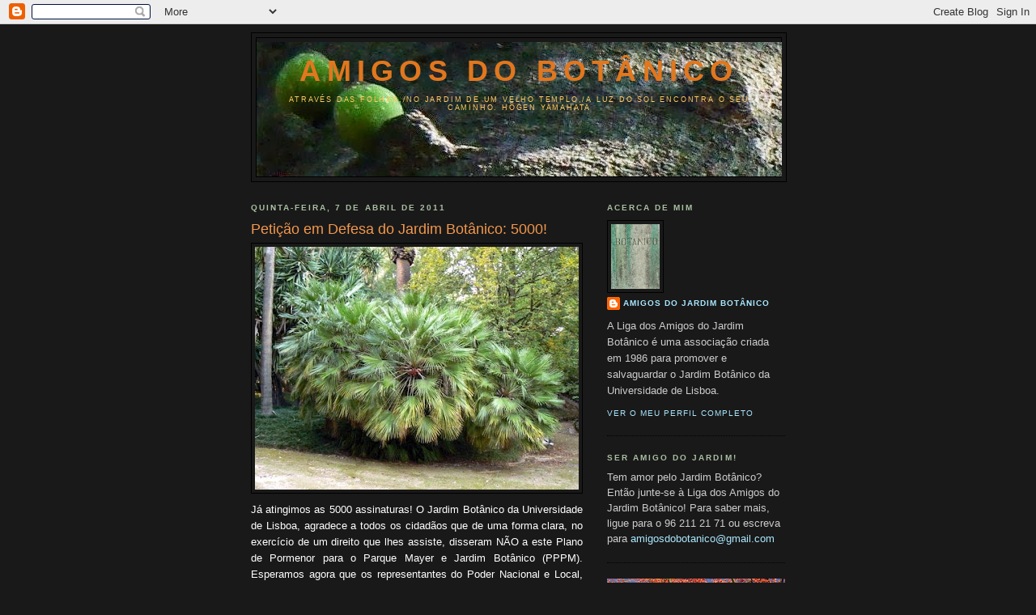

--- FILE ---
content_type: text/html; charset=UTF-8
request_url: http://amigosdobotanico.blogspot.com/2011/04/peticao-em-defesa-do-jardim-botanico.html
body_size: 12870
content:
<!DOCTYPE html>
<html dir='ltr'>
<head>
<link href='https://www.blogger.com/static/v1/widgets/2944754296-widget_css_bundle.css' rel='stylesheet' type='text/css'/>
<meta content='text/html; charset=UTF-8' http-equiv='Content-Type'/>
<meta content='blogger' name='generator'/>
<link href='http://amigosdobotanico.blogspot.com/favicon.ico' rel='icon' type='image/x-icon'/>
<link href='http://amigosdobotanico.blogspot.com/2011/04/peticao-em-defesa-do-jardim-botanico.html' rel='canonical'/>
<link rel="alternate" type="application/atom+xml" title="Amigos do Botânico - Atom" href="http://amigosdobotanico.blogspot.com/feeds/posts/default" />
<link rel="alternate" type="application/rss+xml" title="Amigos do Botânico - RSS" href="http://amigosdobotanico.blogspot.com/feeds/posts/default?alt=rss" />
<link rel="service.post" type="application/atom+xml" title="Amigos do Botânico - Atom" href="https://www.blogger.com/feeds/5662082021521451123/posts/default" />

<link rel="alternate" type="application/atom+xml" title="Amigos do Botânico - Atom" href="http://amigosdobotanico.blogspot.com/feeds/970169373749990801/comments/default" />
<!--Can't find substitution for tag [blog.ieCssRetrofitLinks]-->
<link href='https://blogger.googleusercontent.com/img/b/R29vZ2xl/AVvXsEgvIoMG_t7tPuibUvQfjwRtWYRgEIC0eQNp_TO5TI_Y7XTlOw559HVrvhojymxf4lvwdBkc_HUV8AQ6cv0IM9kq1V6CvmM_uVWVHGIhdonGqMZl4VsWS9ADnc9t2kqRZ4qiZW7zUrI5jLQF/s400/Palmeira-das-Vassouras-out2010.JPG' rel='image_src'/>
<meta content='http://amigosdobotanico.blogspot.com/2011/04/peticao-em-defesa-do-jardim-botanico.html' property='og:url'/>
<meta content='Petição em Defesa do Jardim Botânico: 5000!' property='og:title'/>
<meta content='Já atingimos as 5000 assinaturas! O Jardim Botânico da Universidade de Lisboa, agradece a todos os cidadãos que de uma forma clara, no exerc...' property='og:description'/>
<meta content='https://blogger.googleusercontent.com/img/b/R29vZ2xl/AVvXsEgvIoMG_t7tPuibUvQfjwRtWYRgEIC0eQNp_TO5TI_Y7XTlOw559HVrvhojymxf4lvwdBkc_HUV8AQ6cv0IM9kq1V6CvmM_uVWVHGIhdonGqMZl4VsWS9ADnc9t2kqRZ4qiZW7zUrI5jLQF/w1200-h630-p-k-no-nu/Palmeira-das-Vassouras-out2010.JPG' property='og:image'/>
<title>Amigos do Botânico: Petição em Defesa do Jardim Botânico: 5000!</title>
<style id='page-skin-1' type='text/css'><!--
/*
-----------------------------------------------
Blogger Template Style
Name:     Minima Black
Date:     26 Feb 2004
Updated by: Blogger Team
----------------------------------------------- */
/* Use this with templates/template-twocol.html */
body {
background:#191919;
margin:0;
color:#ffffff;
font: x-small "Trebuchet MS", Trebuchet, Verdana, Sans-serif;
font-size/* */:/**/small;
font-size: /**/small;
text-align: center;
}
a:link {
color:#aae8ff;
text-decoration:none;
}
a:visited {
color:#aae8ff;
text-decoration:none;
}
a:hover {
color:#f2984c;
text-decoration:underline;
}
a img {
border-width:0;
}
/* Header
-----------------------------------------------
*/
#header-wrapper {
width:660px;
margin:0 auto 10px;
border:1px solid #000000;
}
#header-inner {
background-position: center;
margin-left: auto;
margin-right: auto;
}
#header {
margin: 5px;
border: 1px solid #000000;
text-align: center;
color:#e1771e;
}
#header h1 {
margin:5px 5px 0;
padding:15px 20px .25em;
line-height:1.2em;
text-transform:uppercase;
letter-spacing:.2em;
font: normal bold 278% Trebuchet, Trebuchet MS, Arial, sans-serif;
}
#header a {
color:#e1771e;
text-decoration:none;
}
#header a:hover {
color:#e1771e;
}
#header .description {
margin:0 5px 5px;
padding:0 20px 15px;
max-width:700px;
text-transform:uppercase;
letter-spacing:.2em;
line-height: 1.4em;
font: normal normal 69% 'Trebuchet MS', Trebuchet, Verdana, Sans-serif;
color: #ffcc66;
}
#header img {
margin-left: auto;
margin-right: auto;
}
/* Outer-Wrapper
----------------------------------------------- */
#outer-wrapper {
width: 660px;
margin:0 auto;
padding:10px;
text-align:left;
font: normal normal 100% 'Trebuchet MS',Trebuchet,Verdana,Sans-serif;
}
#main-wrapper {
width: 410px;
float: left;
word-wrap: break-word; /* fix for long text breaking sidebar float in IE */
overflow: hidden;     /* fix for long non-text content breaking IE sidebar float */
}
#sidebar-wrapper {
width: 220px;
float: right;
word-wrap: break-word; /* fix for long text breaking sidebar float in IE */
overflow: hidden;     /* fix for long non-text content breaking IE sidebar float */
}
/* Headings
----------------------------------------------- */
h2 {
margin:1.5em 0 .75em;
font:normal bold 78% 'Trebuchet MS',Trebuchet,Arial,Verdana,Sans-serif;
line-height: 1.4em;
text-transform:uppercase;
letter-spacing:.2em;
color:#aabfa2;
}
/* Posts
-----------------------------------------------
*/
h2.date-header {
margin:1.5em 0 .5em;
}
.post {
margin:.5em 0 1.5em;
border-bottom:1px dotted #000000;
padding-bottom:1.5em;
}
.post h3 {
margin:.25em 0 0;
padding:0 0 4px;
font-size:140%;
font-weight:normal;
line-height:1.4em;
color:#f2984c;
}
.post h3 a, .post h3 a:visited, .post h3 strong {
display:block;
text-decoration:none;
color:#f2984c;
font-weight:bold;
}
.post h3 strong, .post h3 a:hover {
color:#ffffff;
}
.post-body {
margin:0 0 .75em;
line-height:1.6em;
}
.post-body blockquote {
line-height:1.3em;
}
.post-footer {
margin: .75em 0;
color:#aabfa2;
text-transform:uppercase;
letter-spacing:.1em;
font: normal normal 78% 'Trebuchet MS', Trebuchet, Arial, Verdana, Sans-serif;
line-height: 1.4em;
}
.comment-link {
margin-left:.6em;
}
.post img, table.tr-caption-container {
padding:4px;
border:1px solid #000000;
}
.tr-caption-container img {
border: none;
padding: 0;
}
.post blockquote {
margin:1em 20px;
}
.post blockquote p {
margin:.75em 0;
}
/* Comments
----------------------------------------------- */
#comments h4 {
margin:1em 0;
font-weight: bold;
line-height: 1.4em;
text-transform:uppercase;
letter-spacing:.2em;
color: #aabfa2;
}
#comments-block {
margin:1em 0 1.5em;
line-height:1.6em;
}
#comments-block .comment-author {
margin:.5em 0;
}
#comments-block .comment-body {
margin:.25em 0 0;
}
#comments-block .comment-footer {
margin:-.25em 0 2em;
line-height: 1.4em;
text-transform:uppercase;
letter-spacing:.1em;
}
#comments-block .comment-body p {
margin:0 0 .75em;
}
.deleted-comment {
font-style:italic;
color:gray;
}
.feed-links {
clear: both;
line-height: 2.5em;
}
#blog-pager-newer-link {
float: left;
}
#blog-pager-older-link {
float: right;
}
#blog-pager {
text-align: center;
}
/* Sidebar Content
----------------------------------------------- */
.sidebar {
color: #cccccc;
line-height: 1.5em;
}
.sidebar ul {
list-style:none;
margin:0 0 0;
padding:0 0 0;
}
.sidebar li {
margin:0;
padding-top:0;
padding-right:0;
padding-bottom:.25em;
padding-left:15px;
text-indent:-15px;
line-height:1.5em;
}
.sidebar .widget, .main .widget {
border-bottom:1px dotted #000000;
margin:0 0 1.5em;
padding:0 0 1.5em;
}
.main .Blog {
border-bottom-width: 0;
}
/* Profile
----------------------------------------------- */
.profile-img {
float: left;
margin-top: 0;
margin-right: 5px;
margin-bottom: 5px;
margin-left: 0;
padding: 4px;
border: 1px solid #000000;
}
.profile-data {
margin:0;
text-transform:uppercase;
letter-spacing:.1em;
font: normal normal 78% 'Trebuchet MS', Trebuchet, Arial, Verdana, Sans-serif;
color: #aabfa2;
font-weight: bold;
line-height: 1.6em;
}
.profile-datablock {
margin:.5em 0 .5em;
}
.profile-textblock {
margin: 0.5em 0;
line-height: 1.6em;
}
.profile-link {
font: normal normal 78% 'Trebuchet MS', Trebuchet, Arial, Verdana, Sans-serif;
text-transform: uppercase;
letter-spacing: .1em;
}
/* Footer
----------------------------------------------- */
#footer {
width:660px;
clear:both;
margin:0 auto;
padding-top:15px;
line-height: 1.6em;
text-transform:uppercase;
letter-spacing:.1em;
text-align: center;
}

--></style>
<link href='https://www.blogger.com/dyn-css/authorization.css?targetBlogID=5662082021521451123&amp;zx=030ca4fa-f6e7-41dd-90e3-dd7678293a4a' media='none' onload='if(media!=&#39;all&#39;)media=&#39;all&#39;' rel='stylesheet'/><noscript><link href='https://www.blogger.com/dyn-css/authorization.css?targetBlogID=5662082021521451123&amp;zx=030ca4fa-f6e7-41dd-90e3-dd7678293a4a' rel='stylesheet'/></noscript>
<meta name='google-adsense-platform-account' content='ca-host-pub-1556223355139109'/>
<meta name='google-adsense-platform-domain' content='blogspot.com'/>

</head>
<body>
<div class='navbar section' id='navbar'><div class='widget Navbar' data-version='1' id='Navbar1'><script type="text/javascript">
    function setAttributeOnload(object, attribute, val) {
      if(window.addEventListener) {
        window.addEventListener('load',
          function(){ object[attribute] = val; }, false);
      } else {
        window.attachEvent('onload', function(){ object[attribute] = val; });
      }
    }
  </script>
<div id="navbar-iframe-container"></div>
<script type="text/javascript" src="https://apis.google.com/js/platform.js"></script>
<script type="text/javascript">
      gapi.load("gapi.iframes:gapi.iframes.style.bubble", function() {
        if (gapi.iframes && gapi.iframes.getContext) {
          gapi.iframes.getContext().openChild({
              url: 'https://www.blogger.com/navbar/5662082021521451123?po\x3d970169373749990801\x26origin\x3dhttp://amigosdobotanico.blogspot.com',
              where: document.getElementById("navbar-iframe-container"),
              id: "navbar-iframe"
          });
        }
      });
    </script><script type="text/javascript">
(function() {
var script = document.createElement('script');
script.type = 'text/javascript';
script.src = '//pagead2.googlesyndication.com/pagead/js/google_top_exp.js';
var head = document.getElementsByTagName('head')[0];
if (head) {
head.appendChild(script);
}})();
</script>
</div></div>
<div id='outer-wrapper'><div id='wrap2'>
<!-- skip links for text browsers -->
<span id='skiplinks' style='display:none;'>
<a href='#main'>skip to main </a> |
      <a href='#sidebar'>skip to sidebar</a>
</span>
<div id='header-wrapper'>
<div class='header section' id='header'><div class='widget Header' data-version='1' id='Header1'>
<div id='header-inner' style='background-image: url("https://blogger.googleusercontent.com/img/b/R29vZ2xl/AVvXsEgEs5Cb6Bhyphenhyphen0vUBlSMZxVsONG8xoqFxQTnbvcOpFlrPwI_Q2iWLnxb_qJkLMa_tmWEcZ_vWVfrZmHndbRcEJyJqbhP-cdKdnOnSwcsdWuHqR6KONDa78GCR_fGokr9u4Re2_U0W_8DSCtUs/s1600/FIGOS-2-final.jpg"); background-position: left; width: 649px; min-height: 166px; _height: 166px; background-repeat: no-repeat; '>
<div class='titlewrapper' style='background: transparent'>
<h1 class='title' style='background: transparent; border-width: 0px'>
<a href='http://amigosdobotanico.blogspot.com/'>
Amigos do Botânico
</a>
</h1>
</div>
<div class='descriptionwrapper'>
<p class='description'><span>Através das folhas,/no jardim de um velho templo,/a luz do sol encontra o seu caminho.

Hôgen Yamahata</span></p>
</div>
</div>
</div></div>
</div>
<div id='content-wrapper'>
<div id='crosscol-wrapper' style='text-align:center'>
<div class='crosscol no-items section' id='crosscol'></div>
</div>
<div id='main-wrapper'>
<div class='main section' id='main'><div class='widget Blog' data-version='1' id='Blog1'>
<div class='blog-posts hfeed'>

          <div class="date-outer">
        
<h2 class='date-header'><span>quinta-feira, 7 de abril de 2011</span></h2>

          <div class="date-posts">
        
<div class='post-outer'>
<div class='post hentry uncustomized-post-template' itemprop='blogPost' itemscope='itemscope' itemtype='http://schema.org/BlogPosting'>
<meta content='https://blogger.googleusercontent.com/img/b/R29vZ2xl/AVvXsEgvIoMG_t7tPuibUvQfjwRtWYRgEIC0eQNp_TO5TI_Y7XTlOw559HVrvhojymxf4lvwdBkc_HUV8AQ6cv0IM9kq1V6CvmM_uVWVHGIhdonGqMZl4VsWS9ADnc9t2kqRZ4qiZW7zUrI5jLQF/s400/Palmeira-das-Vassouras-out2010.JPG' itemprop='image_url'/>
<meta content='5662082021521451123' itemprop='blogId'/>
<meta content='970169373749990801' itemprop='postId'/>
<a name='970169373749990801'></a>
<h3 class='post-title entry-title' itemprop='name'>
Petição em Defesa do Jardim Botânico: 5000!
</h3>
<div class='post-header'>
<div class='post-header-line-1'></div>
</div>
<div class='post-body entry-content' id='post-body-970169373749990801' itemprop='description articleBody'>
<div align="justify"><a href="https://blogger.googleusercontent.com/img/b/R29vZ2xl/AVvXsEgvIoMG_t7tPuibUvQfjwRtWYRgEIC0eQNp_TO5TI_Y7XTlOw559HVrvhojymxf4lvwdBkc_HUV8AQ6cv0IM9kq1V6CvmM_uVWVHGIhdonGqMZl4VsWS9ADnc9t2kqRZ4qiZW7zUrI5jLQF/s1600/Palmeira-das-Vassouras-out2010.JPG"><img alt="" border="0" id="BLOGGER_PHOTO_ID_5592890264075353730" src="https://blogger.googleusercontent.com/img/b/R29vZ2xl/AVvXsEgvIoMG_t7tPuibUvQfjwRtWYRgEIC0eQNp_TO5TI_Y7XTlOw559HVrvhojymxf4lvwdBkc_HUV8AQ6cv0IM9kq1V6CvmM_uVWVHGIhdonGqMZl4VsWS9ADnc9t2kqRZ4qiZW7zUrI5jLQF/s400/Palmeira-das-Vassouras-out2010.JPG" style="DISPLAY: block; MARGIN: 0px auto 10px; WIDTH: 400px; CURSOR: hand; HEIGHT: 300px; TEXT-ALIGN: center" /></a>Já atingimos as 5000 assinaturas! O Jardim Botânico da Universidade de Lisboa, agradece a todos os cidadãos que de uma forma clara, no exercício de um direito que lhes assiste, disseram NÃO a este Plano de Pormenor para o Parque Mayer e Jardim Botânico (PPPM). Esperamos agora que os representantes do Poder Nacional e Local, possam estar à altura deste desafio, para repensar o PPPM, e transformá-lo num Plano de Pormenor de excelência à altura da MISSÂO de um Jardim Botânico. <br /><div align="justify"></div><br /><div align="justify"><a href="http://www.gopetition.com/petition/39771.html">http://www.gopetition.com/petition/39771.html</a></div><br /><div align="justify">PLATAFORMA EM DEFESA DO JARDIM BOTÂNICO DE LISBOA</div><br /><div align="justify">Associação Árvores de Portugal, APAP - Associação Portuguesa dos Arquitectos Paisagistas, Associação Lisboa Verde, Cidadãos pelo Capitólio, Fórum Cidadania Lx, GECoRPA - Grémio das Empresas de Conservação e Restauro do Património Arquitectónico, Grupo dos Amigos da Tapada das Necessidades, Liga dos Amigos do Jardim Botânico, OPRURB-Ofícios do Património e da Reabilitação Urbana, Quercus-Núcleo de Lisboa, Liga para a Protecção da Natureza</div><br /><div align="justify">Foto: <em>Chamaerops humilis</em> (Palmeira das Vassouras) </div></div>
<div style='clear: both;'></div>
</div>
<div class='post-footer'>
<div class='post-footer-line post-footer-line-1'>
<span class='post-author vcard'>
Publicada por
<span class='fn' itemprop='author' itemscope='itemscope' itemtype='http://schema.org/Person'>
<meta content='https://www.blogger.com/profile/06012479825461318447' itemprop='url'/>
<a class='g-profile' href='https://www.blogger.com/profile/06012479825461318447' rel='author' title='author profile'>
<span itemprop='name'>Amigos do Jardim Botânico</span>
</a>
</span>
</span>
<span class='post-timestamp'>
à(s)
<meta content='http://amigosdobotanico.blogspot.com/2011/04/peticao-em-defesa-do-jardim-botanico.html' itemprop='url'/>
<a class='timestamp-link' href='http://amigosdobotanico.blogspot.com/2011/04/peticao-em-defesa-do-jardim-botanico.html' rel='bookmark' title='permanent link'><abbr class='published' itemprop='datePublished' title='2011-04-07T18:05:00+01:00'>18:05</abbr></a>
</span>
<span class='post-comment-link'>
</span>
<span class='post-icons'>
<span class='item-action'>
<a href='https://www.blogger.com/email-post/5662082021521451123/970169373749990801' title='Enviar a mensagem por correio electrónico'>
<img alt='' class='icon-action' height='13' src='https://resources.blogblog.com/img/icon18_email.gif' width='18'/>
</a>
</span>
<span class='item-control blog-admin pid-765503132'>
<a href='https://www.blogger.com/post-edit.g?blogID=5662082021521451123&postID=970169373749990801&from=pencil' title='Editar mensagem'>
<img alt='' class='icon-action' height='18' src='https://resources.blogblog.com/img/icon18_edit_allbkg.gif' width='18'/>
</a>
</span>
</span>
<div class='post-share-buttons goog-inline-block'>
</div>
</div>
<div class='post-footer-line post-footer-line-2'>
<span class='post-labels'>
Etiquetas:
<a href='http://amigosdobotanico.blogspot.com/search/label/Chamaerops%20humilis' rel='tag'>Chamaerops humilis</a>,
<a href='http://amigosdobotanico.blogspot.com/search/label/CML' rel='tag'>CML</a>,
<a href='http://amigosdobotanico.blogspot.com/search/label/Palmeira%20das%20Vassouras' rel='tag'>Palmeira das Vassouras</a>,
<a href='http://amigosdobotanico.blogspot.com/search/label/Palmeiras' rel='tag'>Palmeiras</a>,
<a href='http://amigosdobotanico.blogspot.com/search/label/Peti%C3%A7%C3%A3o' rel='tag'>Petição</a>,
<a href='http://amigosdobotanico.blogspot.com/search/label/Plano%20de%20Pormenor' rel='tag'>Plano de Pormenor</a>,
<a href='http://amigosdobotanico.blogspot.com/search/label/Plataforma%20de%20Defesa%20do%20Jardim%20Bot%C3%A2nico' rel='tag'>Plataforma de Defesa do Jardim Botânico</a>
</span>
</div>
<div class='post-footer-line post-footer-line-3'>
<span class='post-location'>
</span>
</div>
</div>
</div>
<div class='comments' id='comments'>
<a name='comments'></a>
<h4>Sem comentários:</h4>
<div id='Blog1_comments-block-wrapper'>
<dl class='avatar-comment-indent' id='comments-block'>
</dl>
</div>
<p class='comment-footer'>
<a href='https://www.blogger.com/comment/fullpage/post/5662082021521451123/970169373749990801' onclick='javascript:window.open(this.href, "bloggerPopup", "toolbar=0,location=0,statusbar=1,menubar=0,scrollbars=yes,width=640,height=500"); return false;'>Enviar um comentário</a>
</p>
</div>
</div>

        </div></div>
      
</div>
<div class='blog-pager' id='blog-pager'>
<span id='blog-pager-newer-link'>
<a class='blog-pager-newer-link' href='http://amigosdobotanico.blogspot.com/2011/04/pdm-futuro-de-lisboa-esta-em-discussao.html' id='Blog1_blog-pager-newer-link' title='Mensagem mais recente'>Mensagem mais recente</a>
</span>
<span id='blog-pager-older-link'>
<a class='blog-pager-older-link' href='http://amigosdobotanico.blogspot.com/2011/04/anuario-da-conservacao-do-patrimonio.html' id='Blog1_blog-pager-older-link' title='Mensagem antiga'>Mensagem antiga</a>
</span>
<a class='home-link' href='http://amigosdobotanico.blogspot.com/'>Página inicial</a>
</div>
<div class='clear'></div>
<div class='post-feeds'>
<div class='feed-links'>
Subscrever:
<a class='feed-link' href='http://amigosdobotanico.blogspot.com/feeds/970169373749990801/comments/default' target='_blank' type='application/atom+xml'>Enviar feedback (Atom)</a>
</div>
</div>
</div></div>
</div>
<div id='sidebar-wrapper'>
<div class='sidebar section' id='sidebar'><div class='widget Profile' data-version='1' id='Profile2'>
<h2>Acerca de mim</h2>
<div class='widget-content'>
<a href='https://www.blogger.com/profile/06012479825461318447'><img alt='A minha foto' class='profile-img' height='80' src='//blogger.googleusercontent.com/img/b/R29vZ2xl/AVvXsEiXgSZ0Nbe4EI7Zwg6j9stPOrFACY3Y_Pb6i0pl9p7u765_vhDIZC3LoqBteW4w_aMi_mJozWsexRR_UD6EDU2UEprCgItgKiQxneStIh7QgKg1gqr8E8QMK2sf_IRzhvo/s220/P1060449.JPG' width='60'/></a>
<dl class='profile-datablock'>
<dt class='profile-data'>
<a class='profile-name-link g-profile' href='https://www.blogger.com/profile/06012479825461318447' rel='author' style='background-image: url(//www.blogger.com/img/logo-16.png);'>
Amigos do Jardim Botânico
</a>
</dt>
<dd class='profile-textblock'>A Liga dos Amigos do Jardim Botânico é uma associação criada em 1986 para promover e salvaguardar o Jardim Botânico da Universidade de Lisboa.</dd>
</dl>
<a class='profile-link' href='https://www.blogger.com/profile/06012479825461318447' rel='author'>Ver o meu perfil completo</a>
<div class='clear'></div>
</div>
</div><div class='widget Text' data-version='1' id='Text1'>
<h2 class='title'>SER AMIGO DO JARDIM!</h2>
<div class='widget-content'>
Tem amor pelo Jardim Botânico? Então junte-se à Liga dos Amigos do Jardim Botânico! Para saber mais, ligue para o  96 211 21 71 ou escreva para <a href="mailto:amigosdobotanico@gmail.com">amigosdobotanico@gmail.com</a><br />
</div>
<div class='clear'></div>
</div><div class='widget Image' data-version='1' id='Image3'>
<div class='widget-content'>
<img alt='' height='165' id='Image3_img' src='https://blogger.googleusercontent.com/img/b/R29vZ2xl/AVvXsEjXeh-cBUe7gSNtkcJ2j_8pDl2b8C57eToUErQHqrzS0eLf2ZnRFqgZa-4A9zi-G1QtZ8PBZQO7LvgIj94JV2ZWEPT3oOLccGoBENK1GNhVKftuL-J2W3DBDICEdleC1oeru146qSN7MW6D/s220/P1060836.JPG' width='220'/>
<br/>
</div>
<div class='clear'></div>
</div><div class='widget Text' data-version='1' id='Text2'>
<h2 class='title'>ADOPTAR UMA ÁRVORE!</h2>
<div class='widget-content'>
Ao apadrinhar uma árvore recebe um cartão de adopção que permite entradas gratuitas no Jardim. Para saber mais: <a href="mailto:amigosdobotanico@gmail.com">amigosdobotanico@gmail.com</a><br/>
</div>
<div class='clear'></div>
</div><div class='widget BlogArchive' data-version='1' id='BlogArchive2'>
<h2>Arquivo do blogue</h2>
<div class='widget-content'>
<div id='ArchiveList'>
<div id='BlogArchive2_ArchiveList'>
<ul class='hierarchy'>
<li class='archivedate collapsed'>
<a class='toggle' href='javascript:void(0)'>
<span class='zippy'>

        &#9658;&#160;
      
</span>
</a>
<a class='post-count-link' href='http://amigosdobotanico.blogspot.com/2017/'>
2017
</a>
<span class='post-count' dir='ltr'>(1)</span>
<ul class='hierarchy'>
<li class='archivedate collapsed'>
<a class='toggle' href='javascript:void(0)'>
<span class='zippy'>

        &#9658;&#160;
      
</span>
</a>
<a class='post-count-link' href='http://amigosdobotanico.blogspot.com/2017/01/'>
janeiro
</a>
<span class='post-count' dir='ltr'>(1)</span>
</li>
</ul>
</li>
</ul>
<ul class='hierarchy'>
<li class='archivedate collapsed'>
<a class='toggle' href='javascript:void(0)'>
<span class='zippy'>

        &#9658;&#160;
      
</span>
</a>
<a class='post-count-link' href='http://amigosdobotanico.blogspot.com/2016/'>
2016
</a>
<span class='post-count' dir='ltr'>(103)</span>
<ul class='hierarchy'>
<li class='archivedate collapsed'>
<a class='toggle' href='javascript:void(0)'>
<span class='zippy'>

        &#9658;&#160;
      
</span>
</a>
<a class='post-count-link' href='http://amigosdobotanico.blogspot.com/2016/12/'>
dezembro
</a>
<span class='post-count' dir='ltr'>(6)</span>
</li>
</ul>
<ul class='hierarchy'>
<li class='archivedate collapsed'>
<a class='toggle' href='javascript:void(0)'>
<span class='zippy'>

        &#9658;&#160;
      
</span>
</a>
<a class='post-count-link' href='http://amigosdobotanico.blogspot.com/2016/11/'>
novembro
</a>
<span class='post-count' dir='ltr'>(9)</span>
</li>
</ul>
<ul class='hierarchy'>
<li class='archivedate collapsed'>
<a class='toggle' href='javascript:void(0)'>
<span class='zippy'>

        &#9658;&#160;
      
</span>
</a>
<a class='post-count-link' href='http://amigosdobotanico.blogspot.com/2016/10/'>
outubro
</a>
<span class='post-count' dir='ltr'>(7)</span>
</li>
</ul>
<ul class='hierarchy'>
<li class='archivedate collapsed'>
<a class='toggle' href='javascript:void(0)'>
<span class='zippy'>

        &#9658;&#160;
      
</span>
</a>
<a class='post-count-link' href='http://amigosdobotanico.blogspot.com/2016/09/'>
setembro
</a>
<span class='post-count' dir='ltr'>(2)</span>
</li>
</ul>
<ul class='hierarchy'>
<li class='archivedate collapsed'>
<a class='toggle' href='javascript:void(0)'>
<span class='zippy'>

        &#9658;&#160;
      
</span>
</a>
<a class='post-count-link' href='http://amigosdobotanico.blogspot.com/2016/08/'>
agosto
</a>
<span class='post-count' dir='ltr'>(7)</span>
</li>
</ul>
<ul class='hierarchy'>
<li class='archivedate collapsed'>
<a class='toggle' href='javascript:void(0)'>
<span class='zippy'>

        &#9658;&#160;
      
</span>
</a>
<a class='post-count-link' href='http://amigosdobotanico.blogspot.com/2016/07/'>
julho
</a>
<span class='post-count' dir='ltr'>(8)</span>
</li>
</ul>
<ul class='hierarchy'>
<li class='archivedate collapsed'>
<a class='toggle' href='javascript:void(0)'>
<span class='zippy'>

        &#9658;&#160;
      
</span>
</a>
<a class='post-count-link' href='http://amigosdobotanico.blogspot.com/2016/06/'>
junho
</a>
<span class='post-count' dir='ltr'>(16)</span>
</li>
</ul>
<ul class='hierarchy'>
<li class='archivedate collapsed'>
<a class='toggle' href='javascript:void(0)'>
<span class='zippy'>

        &#9658;&#160;
      
</span>
</a>
<a class='post-count-link' href='http://amigosdobotanico.blogspot.com/2016/05/'>
maio
</a>
<span class='post-count' dir='ltr'>(11)</span>
</li>
</ul>
<ul class='hierarchy'>
<li class='archivedate collapsed'>
<a class='toggle' href='javascript:void(0)'>
<span class='zippy'>

        &#9658;&#160;
      
</span>
</a>
<a class='post-count-link' href='http://amigosdobotanico.blogspot.com/2016/04/'>
abril
</a>
<span class='post-count' dir='ltr'>(8)</span>
</li>
</ul>
<ul class='hierarchy'>
<li class='archivedate collapsed'>
<a class='toggle' href='javascript:void(0)'>
<span class='zippy'>

        &#9658;&#160;
      
</span>
</a>
<a class='post-count-link' href='http://amigosdobotanico.blogspot.com/2016/03/'>
março
</a>
<span class='post-count' dir='ltr'>(9)</span>
</li>
</ul>
<ul class='hierarchy'>
<li class='archivedate collapsed'>
<a class='toggle' href='javascript:void(0)'>
<span class='zippy'>

        &#9658;&#160;
      
</span>
</a>
<a class='post-count-link' href='http://amigosdobotanico.blogspot.com/2016/02/'>
fevereiro
</a>
<span class='post-count' dir='ltr'>(7)</span>
</li>
</ul>
<ul class='hierarchy'>
<li class='archivedate collapsed'>
<a class='toggle' href='javascript:void(0)'>
<span class='zippy'>

        &#9658;&#160;
      
</span>
</a>
<a class='post-count-link' href='http://amigosdobotanico.blogspot.com/2016/01/'>
janeiro
</a>
<span class='post-count' dir='ltr'>(13)</span>
</li>
</ul>
</li>
</ul>
<ul class='hierarchy'>
<li class='archivedate collapsed'>
<a class='toggle' href='javascript:void(0)'>
<span class='zippy'>

        &#9658;&#160;
      
</span>
</a>
<a class='post-count-link' href='http://amigosdobotanico.blogspot.com/2015/'>
2015
</a>
<span class='post-count' dir='ltr'>(115)</span>
<ul class='hierarchy'>
<li class='archivedate collapsed'>
<a class='toggle' href='javascript:void(0)'>
<span class='zippy'>

        &#9658;&#160;
      
</span>
</a>
<a class='post-count-link' href='http://amigosdobotanico.blogspot.com/2015/12/'>
dezembro
</a>
<span class='post-count' dir='ltr'>(10)</span>
</li>
</ul>
<ul class='hierarchy'>
<li class='archivedate collapsed'>
<a class='toggle' href='javascript:void(0)'>
<span class='zippy'>

        &#9658;&#160;
      
</span>
</a>
<a class='post-count-link' href='http://amigosdobotanico.blogspot.com/2015/11/'>
novembro
</a>
<span class='post-count' dir='ltr'>(5)</span>
</li>
</ul>
<ul class='hierarchy'>
<li class='archivedate collapsed'>
<a class='toggle' href='javascript:void(0)'>
<span class='zippy'>

        &#9658;&#160;
      
</span>
</a>
<a class='post-count-link' href='http://amigosdobotanico.blogspot.com/2015/10/'>
outubro
</a>
<span class='post-count' dir='ltr'>(11)</span>
</li>
</ul>
<ul class='hierarchy'>
<li class='archivedate collapsed'>
<a class='toggle' href='javascript:void(0)'>
<span class='zippy'>

        &#9658;&#160;
      
</span>
</a>
<a class='post-count-link' href='http://amigosdobotanico.blogspot.com/2015/09/'>
setembro
</a>
<span class='post-count' dir='ltr'>(8)</span>
</li>
</ul>
<ul class='hierarchy'>
<li class='archivedate collapsed'>
<a class='toggle' href='javascript:void(0)'>
<span class='zippy'>

        &#9658;&#160;
      
</span>
</a>
<a class='post-count-link' href='http://amigosdobotanico.blogspot.com/2015/08/'>
agosto
</a>
<span class='post-count' dir='ltr'>(12)</span>
</li>
</ul>
<ul class='hierarchy'>
<li class='archivedate collapsed'>
<a class='toggle' href='javascript:void(0)'>
<span class='zippy'>

        &#9658;&#160;
      
</span>
</a>
<a class='post-count-link' href='http://amigosdobotanico.blogspot.com/2015/07/'>
julho
</a>
<span class='post-count' dir='ltr'>(16)</span>
</li>
</ul>
<ul class='hierarchy'>
<li class='archivedate collapsed'>
<a class='toggle' href='javascript:void(0)'>
<span class='zippy'>

        &#9658;&#160;
      
</span>
</a>
<a class='post-count-link' href='http://amigosdobotanico.blogspot.com/2015/06/'>
junho
</a>
<span class='post-count' dir='ltr'>(24)</span>
</li>
</ul>
<ul class='hierarchy'>
<li class='archivedate collapsed'>
<a class='toggle' href='javascript:void(0)'>
<span class='zippy'>

        &#9658;&#160;
      
</span>
</a>
<a class='post-count-link' href='http://amigosdobotanico.blogspot.com/2015/05/'>
maio
</a>
<span class='post-count' dir='ltr'>(10)</span>
</li>
</ul>
<ul class='hierarchy'>
<li class='archivedate collapsed'>
<a class='toggle' href='javascript:void(0)'>
<span class='zippy'>

        &#9658;&#160;
      
</span>
</a>
<a class='post-count-link' href='http://amigosdobotanico.blogspot.com/2015/04/'>
abril
</a>
<span class='post-count' dir='ltr'>(1)</span>
</li>
</ul>
<ul class='hierarchy'>
<li class='archivedate collapsed'>
<a class='toggle' href='javascript:void(0)'>
<span class='zippy'>

        &#9658;&#160;
      
</span>
</a>
<a class='post-count-link' href='http://amigosdobotanico.blogspot.com/2015/03/'>
março
</a>
<span class='post-count' dir='ltr'>(11)</span>
</li>
</ul>
<ul class='hierarchy'>
<li class='archivedate collapsed'>
<a class='toggle' href='javascript:void(0)'>
<span class='zippy'>

        &#9658;&#160;
      
</span>
</a>
<a class='post-count-link' href='http://amigosdobotanico.blogspot.com/2015/02/'>
fevereiro
</a>
<span class='post-count' dir='ltr'>(3)</span>
</li>
</ul>
<ul class='hierarchy'>
<li class='archivedate collapsed'>
<a class='toggle' href='javascript:void(0)'>
<span class='zippy'>

        &#9658;&#160;
      
</span>
</a>
<a class='post-count-link' href='http://amigosdobotanico.blogspot.com/2015/01/'>
janeiro
</a>
<span class='post-count' dir='ltr'>(4)</span>
</li>
</ul>
</li>
</ul>
<ul class='hierarchy'>
<li class='archivedate collapsed'>
<a class='toggle' href='javascript:void(0)'>
<span class='zippy'>

        &#9658;&#160;
      
</span>
</a>
<a class='post-count-link' href='http://amigosdobotanico.blogspot.com/2014/'>
2014
</a>
<span class='post-count' dir='ltr'>(128)</span>
<ul class='hierarchy'>
<li class='archivedate collapsed'>
<a class='toggle' href='javascript:void(0)'>
<span class='zippy'>

        &#9658;&#160;
      
</span>
</a>
<a class='post-count-link' href='http://amigosdobotanico.blogspot.com/2014/12/'>
dezembro
</a>
<span class='post-count' dir='ltr'>(10)</span>
</li>
</ul>
<ul class='hierarchy'>
<li class='archivedate collapsed'>
<a class='toggle' href='javascript:void(0)'>
<span class='zippy'>

        &#9658;&#160;
      
</span>
</a>
<a class='post-count-link' href='http://amigosdobotanico.blogspot.com/2014/11/'>
novembro
</a>
<span class='post-count' dir='ltr'>(10)</span>
</li>
</ul>
<ul class='hierarchy'>
<li class='archivedate collapsed'>
<a class='toggle' href='javascript:void(0)'>
<span class='zippy'>

        &#9658;&#160;
      
</span>
</a>
<a class='post-count-link' href='http://amigosdobotanico.blogspot.com/2014/10/'>
outubro
</a>
<span class='post-count' dir='ltr'>(9)</span>
</li>
</ul>
<ul class='hierarchy'>
<li class='archivedate collapsed'>
<a class='toggle' href='javascript:void(0)'>
<span class='zippy'>

        &#9658;&#160;
      
</span>
</a>
<a class='post-count-link' href='http://amigosdobotanico.blogspot.com/2014/09/'>
setembro
</a>
<span class='post-count' dir='ltr'>(13)</span>
</li>
</ul>
<ul class='hierarchy'>
<li class='archivedate collapsed'>
<a class='toggle' href='javascript:void(0)'>
<span class='zippy'>

        &#9658;&#160;
      
</span>
</a>
<a class='post-count-link' href='http://amigosdobotanico.blogspot.com/2014/08/'>
agosto
</a>
<span class='post-count' dir='ltr'>(8)</span>
</li>
</ul>
<ul class='hierarchy'>
<li class='archivedate collapsed'>
<a class='toggle' href='javascript:void(0)'>
<span class='zippy'>

        &#9658;&#160;
      
</span>
</a>
<a class='post-count-link' href='http://amigosdobotanico.blogspot.com/2014/07/'>
julho
</a>
<span class='post-count' dir='ltr'>(15)</span>
</li>
</ul>
<ul class='hierarchy'>
<li class='archivedate collapsed'>
<a class='toggle' href='javascript:void(0)'>
<span class='zippy'>

        &#9658;&#160;
      
</span>
</a>
<a class='post-count-link' href='http://amigosdobotanico.blogspot.com/2014/06/'>
junho
</a>
<span class='post-count' dir='ltr'>(16)</span>
</li>
</ul>
<ul class='hierarchy'>
<li class='archivedate collapsed'>
<a class='toggle' href='javascript:void(0)'>
<span class='zippy'>

        &#9658;&#160;
      
</span>
</a>
<a class='post-count-link' href='http://amigosdobotanico.blogspot.com/2014/05/'>
maio
</a>
<span class='post-count' dir='ltr'>(13)</span>
</li>
</ul>
<ul class='hierarchy'>
<li class='archivedate collapsed'>
<a class='toggle' href='javascript:void(0)'>
<span class='zippy'>

        &#9658;&#160;
      
</span>
</a>
<a class='post-count-link' href='http://amigosdobotanico.blogspot.com/2014/04/'>
abril
</a>
<span class='post-count' dir='ltr'>(13)</span>
</li>
</ul>
<ul class='hierarchy'>
<li class='archivedate collapsed'>
<a class='toggle' href='javascript:void(0)'>
<span class='zippy'>

        &#9658;&#160;
      
</span>
</a>
<a class='post-count-link' href='http://amigosdobotanico.blogspot.com/2014/03/'>
março
</a>
<span class='post-count' dir='ltr'>(4)</span>
</li>
</ul>
<ul class='hierarchy'>
<li class='archivedate collapsed'>
<a class='toggle' href='javascript:void(0)'>
<span class='zippy'>

        &#9658;&#160;
      
</span>
</a>
<a class='post-count-link' href='http://amigosdobotanico.blogspot.com/2014/02/'>
fevereiro
</a>
<span class='post-count' dir='ltr'>(6)</span>
</li>
</ul>
<ul class='hierarchy'>
<li class='archivedate collapsed'>
<a class='toggle' href='javascript:void(0)'>
<span class='zippy'>

        &#9658;&#160;
      
</span>
</a>
<a class='post-count-link' href='http://amigosdobotanico.blogspot.com/2014/01/'>
janeiro
</a>
<span class='post-count' dir='ltr'>(11)</span>
</li>
</ul>
</li>
</ul>
<ul class='hierarchy'>
<li class='archivedate collapsed'>
<a class='toggle' href='javascript:void(0)'>
<span class='zippy'>

        &#9658;&#160;
      
</span>
</a>
<a class='post-count-link' href='http://amigosdobotanico.blogspot.com/2013/'>
2013
</a>
<span class='post-count' dir='ltr'>(154)</span>
<ul class='hierarchy'>
<li class='archivedate collapsed'>
<a class='toggle' href='javascript:void(0)'>
<span class='zippy'>

        &#9658;&#160;
      
</span>
</a>
<a class='post-count-link' href='http://amigosdobotanico.blogspot.com/2013/12/'>
dezembro
</a>
<span class='post-count' dir='ltr'>(7)</span>
</li>
</ul>
<ul class='hierarchy'>
<li class='archivedate collapsed'>
<a class='toggle' href='javascript:void(0)'>
<span class='zippy'>

        &#9658;&#160;
      
</span>
</a>
<a class='post-count-link' href='http://amigosdobotanico.blogspot.com/2013/11/'>
novembro
</a>
<span class='post-count' dir='ltr'>(18)</span>
</li>
</ul>
<ul class='hierarchy'>
<li class='archivedate collapsed'>
<a class='toggle' href='javascript:void(0)'>
<span class='zippy'>

        &#9658;&#160;
      
</span>
</a>
<a class='post-count-link' href='http://amigosdobotanico.blogspot.com/2013/10/'>
outubro
</a>
<span class='post-count' dir='ltr'>(9)</span>
</li>
</ul>
<ul class='hierarchy'>
<li class='archivedate collapsed'>
<a class='toggle' href='javascript:void(0)'>
<span class='zippy'>

        &#9658;&#160;
      
</span>
</a>
<a class='post-count-link' href='http://amigosdobotanico.blogspot.com/2013/09/'>
setembro
</a>
<span class='post-count' dir='ltr'>(20)</span>
</li>
</ul>
<ul class='hierarchy'>
<li class='archivedate collapsed'>
<a class='toggle' href='javascript:void(0)'>
<span class='zippy'>

        &#9658;&#160;
      
</span>
</a>
<a class='post-count-link' href='http://amigosdobotanico.blogspot.com/2013/08/'>
agosto
</a>
<span class='post-count' dir='ltr'>(17)</span>
</li>
</ul>
<ul class='hierarchy'>
<li class='archivedate collapsed'>
<a class='toggle' href='javascript:void(0)'>
<span class='zippy'>

        &#9658;&#160;
      
</span>
</a>
<a class='post-count-link' href='http://amigosdobotanico.blogspot.com/2013/07/'>
julho
</a>
<span class='post-count' dir='ltr'>(17)</span>
</li>
</ul>
<ul class='hierarchy'>
<li class='archivedate collapsed'>
<a class='toggle' href='javascript:void(0)'>
<span class='zippy'>

        &#9658;&#160;
      
</span>
</a>
<a class='post-count-link' href='http://amigosdobotanico.blogspot.com/2013/06/'>
junho
</a>
<span class='post-count' dir='ltr'>(9)</span>
</li>
</ul>
<ul class='hierarchy'>
<li class='archivedate collapsed'>
<a class='toggle' href='javascript:void(0)'>
<span class='zippy'>

        &#9658;&#160;
      
</span>
</a>
<a class='post-count-link' href='http://amigosdobotanico.blogspot.com/2013/05/'>
maio
</a>
<span class='post-count' dir='ltr'>(10)</span>
</li>
</ul>
<ul class='hierarchy'>
<li class='archivedate collapsed'>
<a class='toggle' href='javascript:void(0)'>
<span class='zippy'>

        &#9658;&#160;
      
</span>
</a>
<a class='post-count-link' href='http://amigosdobotanico.blogspot.com/2013/04/'>
abril
</a>
<span class='post-count' dir='ltr'>(16)</span>
</li>
</ul>
<ul class='hierarchy'>
<li class='archivedate collapsed'>
<a class='toggle' href='javascript:void(0)'>
<span class='zippy'>

        &#9658;&#160;
      
</span>
</a>
<a class='post-count-link' href='http://amigosdobotanico.blogspot.com/2013/03/'>
março
</a>
<span class='post-count' dir='ltr'>(12)</span>
</li>
</ul>
<ul class='hierarchy'>
<li class='archivedate collapsed'>
<a class='toggle' href='javascript:void(0)'>
<span class='zippy'>

        &#9658;&#160;
      
</span>
</a>
<a class='post-count-link' href='http://amigosdobotanico.blogspot.com/2013/02/'>
fevereiro
</a>
<span class='post-count' dir='ltr'>(10)</span>
</li>
</ul>
<ul class='hierarchy'>
<li class='archivedate collapsed'>
<a class='toggle' href='javascript:void(0)'>
<span class='zippy'>

        &#9658;&#160;
      
</span>
</a>
<a class='post-count-link' href='http://amigosdobotanico.blogspot.com/2013/01/'>
janeiro
</a>
<span class='post-count' dir='ltr'>(9)</span>
</li>
</ul>
</li>
</ul>
<ul class='hierarchy'>
<li class='archivedate collapsed'>
<a class='toggle' href='javascript:void(0)'>
<span class='zippy'>

        &#9658;&#160;
      
</span>
</a>
<a class='post-count-link' href='http://amigosdobotanico.blogspot.com/2012/'>
2012
</a>
<span class='post-count' dir='ltr'>(203)</span>
<ul class='hierarchy'>
<li class='archivedate collapsed'>
<a class='toggle' href='javascript:void(0)'>
<span class='zippy'>

        &#9658;&#160;
      
</span>
</a>
<a class='post-count-link' href='http://amigosdobotanico.blogspot.com/2012/12/'>
dezembro
</a>
<span class='post-count' dir='ltr'>(11)</span>
</li>
</ul>
<ul class='hierarchy'>
<li class='archivedate collapsed'>
<a class='toggle' href='javascript:void(0)'>
<span class='zippy'>

        &#9658;&#160;
      
</span>
</a>
<a class='post-count-link' href='http://amigosdobotanico.blogspot.com/2012/11/'>
novembro
</a>
<span class='post-count' dir='ltr'>(10)</span>
</li>
</ul>
<ul class='hierarchy'>
<li class='archivedate collapsed'>
<a class='toggle' href='javascript:void(0)'>
<span class='zippy'>

        &#9658;&#160;
      
</span>
</a>
<a class='post-count-link' href='http://amigosdobotanico.blogspot.com/2012/10/'>
outubro
</a>
<span class='post-count' dir='ltr'>(12)</span>
</li>
</ul>
<ul class='hierarchy'>
<li class='archivedate collapsed'>
<a class='toggle' href='javascript:void(0)'>
<span class='zippy'>

        &#9658;&#160;
      
</span>
</a>
<a class='post-count-link' href='http://amigosdobotanico.blogspot.com/2012/09/'>
setembro
</a>
<span class='post-count' dir='ltr'>(12)</span>
</li>
</ul>
<ul class='hierarchy'>
<li class='archivedate collapsed'>
<a class='toggle' href='javascript:void(0)'>
<span class='zippy'>

        &#9658;&#160;
      
</span>
</a>
<a class='post-count-link' href='http://amigosdobotanico.blogspot.com/2012/08/'>
agosto
</a>
<span class='post-count' dir='ltr'>(13)</span>
</li>
</ul>
<ul class='hierarchy'>
<li class='archivedate collapsed'>
<a class='toggle' href='javascript:void(0)'>
<span class='zippy'>

        &#9658;&#160;
      
</span>
</a>
<a class='post-count-link' href='http://amigosdobotanico.blogspot.com/2012/07/'>
julho
</a>
<span class='post-count' dir='ltr'>(16)</span>
</li>
</ul>
<ul class='hierarchy'>
<li class='archivedate collapsed'>
<a class='toggle' href='javascript:void(0)'>
<span class='zippy'>

        &#9658;&#160;
      
</span>
</a>
<a class='post-count-link' href='http://amigosdobotanico.blogspot.com/2012/06/'>
junho
</a>
<span class='post-count' dir='ltr'>(36)</span>
</li>
</ul>
<ul class='hierarchy'>
<li class='archivedate collapsed'>
<a class='toggle' href='javascript:void(0)'>
<span class='zippy'>

        &#9658;&#160;
      
</span>
</a>
<a class='post-count-link' href='http://amigosdobotanico.blogspot.com/2012/05/'>
maio
</a>
<span class='post-count' dir='ltr'>(28)</span>
</li>
</ul>
<ul class='hierarchy'>
<li class='archivedate collapsed'>
<a class='toggle' href='javascript:void(0)'>
<span class='zippy'>

        &#9658;&#160;
      
</span>
</a>
<a class='post-count-link' href='http://amigosdobotanico.blogspot.com/2012/04/'>
abril
</a>
<span class='post-count' dir='ltr'>(15)</span>
</li>
</ul>
<ul class='hierarchy'>
<li class='archivedate collapsed'>
<a class='toggle' href='javascript:void(0)'>
<span class='zippy'>

        &#9658;&#160;
      
</span>
</a>
<a class='post-count-link' href='http://amigosdobotanico.blogspot.com/2012/03/'>
março
</a>
<span class='post-count' dir='ltr'>(14)</span>
</li>
</ul>
<ul class='hierarchy'>
<li class='archivedate collapsed'>
<a class='toggle' href='javascript:void(0)'>
<span class='zippy'>

        &#9658;&#160;
      
</span>
</a>
<a class='post-count-link' href='http://amigosdobotanico.blogspot.com/2012/02/'>
fevereiro
</a>
<span class='post-count' dir='ltr'>(15)</span>
</li>
</ul>
<ul class='hierarchy'>
<li class='archivedate collapsed'>
<a class='toggle' href='javascript:void(0)'>
<span class='zippy'>

        &#9658;&#160;
      
</span>
</a>
<a class='post-count-link' href='http://amigosdobotanico.blogspot.com/2012/01/'>
janeiro
</a>
<span class='post-count' dir='ltr'>(21)</span>
</li>
</ul>
</li>
</ul>
<ul class='hierarchy'>
<li class='archivedate expanded'>
<a class='toggle' href='javascript:void(0)'>
<span class='zippy toggle-open'>

        &#9660;&#160;
      
</span>
</a>
<a class='post-count-link' href='http://amigosdobotanico.blogspot.com/2011/'>
2011
</a>
<span class='post-count' dir='ltr'>(204)</span>
<ul class='hierarchy'>
<li class='archivedate collapsed'>
<a class='toggle' href='javascript:void(0)'>
<span class='zippy'>

        &#9658;&#160;
      
</span>
</a>
<a class='post-count-link' href='http://amigosdobotanico.blogspot.com/2011/12/'>
dezembro
</a>
<span class='post-count' dir='ltr'>(17)</span>
</li>
</ul>
<ul class='hierarchy'>
<li class='archivedate collapsed'>
<a class='toggle' href='javascript:void(0)'>
<span class='zippy'>

        &#9658;&#160;
      
</span>
</a>
<a class='post-count-link' href='http://amigosdobotanico.blogspot.com/2011/11/'>
novembro
</a>
<span class='post-count' dir='ltr'>(28)</span>
</li>
</ul>
<ul class='hierarchy'>
<li class='archivedate collapsed'>
<a class='toggle' href='javascript:void(0)'>
<span class='zippy'>

        &#9658;&#160;
      
</span>
</a>
<a class='post-count-link' href='http://amigosdobotanico.blogspot.com/2011/10/'>
outubro
</a>
<span class='post-count' dir='ltr'>(29)</span>
</li>
</ul>
<ul class='hierarchy'>
<li class='archivedate collapsed'>
<a class='toggle' href='javascript:void(0)'>
<span class='zippy'>

        &#9658;&#160;
      
</span>
</a>
<a class='post-count-link' href='http://amigosdobotanico.blogspot.com/2011/09/'>
setembro
</a>
<span class='post-count' dir='ltr'>(16)</span>
</li>
</ul>
<ul class='hierarchy'>
<li class='archivedate collapsed'>
<a class='toggle' href='javascript:void(0)'>
<span class='zippy'>

        &#9658;&#160;
      
</span>
</a>
<a class='post-count-link' href='http://amigosdobotanico.blogspot.com/2011/08/'>
agosto
</a>
<span class='post-count' dir='ltr'>(11)</span>
</li>
</ul>
<ul class='hierarchy'>
<li class='archivedate collapsed'>
<a class='toggle' href='javascript:void(0)'>
<span class='zippy'>

        &#9658;&#160;
      
</span>
</a>
<a class='post-count-link' href='http://amigosdobotanico.blogspot.com/2011/07/'>
julho
</a>
<span class='post-count' dir='ltr'>(15)</span>
</li>
</ul>
<ul class='hierarchy'>
<li class='archivedate collapsed'>
<a class='toggle' href='javascript:void(0)'>
<span class='zippy'>

        &#9658;&#160;
      
</span>
</a>
<a class='post-count-link' href='http://amigosdobotanico.blogspot.com/2011/06/'>
junho
</a>
<span class='post-count' dir='ltr'>(7)</span>
</li>
</ul>
<ul class='hierarchy'>
<li class='archivedate collapsed'>
<a class='toggle' href='javascript:void(0)'>
<span class='zippy'>

        &#9658;&#160;
      
</span>
</a>
<a class='post-count-link' href='http://amigosdobotanico.blogspot.com/2011/05/'>
maio
</a>
<span class='post-count' dir='ltr'>(17)</span>
</li>
</ul>
<ul class='hierarchy'>
<li class='archivedate expanded'>
<a class='toggle' href='javascript:void(0)'>
<span class='zippy toggle-open'>

        &#9660;&#160;
      
</span>
</a>
<a class='post-count-link' href='http://amigosdobotanico.blogspot.com/2011/04/'>
abril
</a>
<span class='post-count' dir='ltr'>(15)</span>
<ul class='posts'>
<li><a href='http://amigosdobotanico.blogspot.com/2011/04/o-exemplo-de-paris-le-jardin-des.html'>O exemplo de Paris: Le Jardin des Plantes</a></li>
<li><a href='http://amigosdobotanico.blogspot.com/2011/04/2011-ano-internacional-das-florestas.html'>2011: Ano Internacional das Florestas</a></li>
<li><a href='http://amigosdobotanico.blogspot.com/2011/04/as-arvores-e-os-livros-karel-capek.html'>As Árvores e os Livros: Karel Čapek</a></li>
<li><a href='http://amigosdobotanico.blogspot.com/2011/04/visita-e-debate-cisterna-ou-arvore_14.html'>Visita e Debate: &quot;A cisterna ou a árvore&quot;</a></li>
<li><a href='http://amigosdobotanico.blogspot.com/2011/04/logradouro-na-av-duque-de-loule-86-96.html'>Logradouro na Av. Duque de Loulé 86-96: 100% Imper...</a></li>
<li><a href='http://amigosdobotanico.blogspot.com/2011/04/lajb-pede-alargamento-do-periodo-de.html'>LAJB pede alargamento do periodo de discussão públ...</a></li>
<li><a href='http://amigosdobotanico.blogspot.com/2011/04/visita-e-debate-cisterna-ou-arvore.html'>Visita e Debate: &#8220;A Cisterna ou a Árvore&#8221;</a></li>
<li><a href='http://amigosdobotanico.blogspot.com/2011/04/pdm-futuro-de-lisboa-esta-em-discussao.html'>PDM: &#171;Futuro de Lisboa está em discussão pública a...</a></li>
<li><a href='http://amigosdobotanico.blogspot.com/2011/04/peticao-em-defesa-do-jardim-botanico.html'>Petição em Defesa do Jardim Botânico: 5000!</a></li>
<li><a href='http://amigosdobotanico.blogspot.com/2011/04/anuario-da-conservacao-do-patrimonio.html'>Anuário da Conservação do Património 2011</a></li>
<li><a href='http://amigosdobotanico.blogspot.com/2011/04/universidade-contra-centro.html'>&#171;Universidade contra centro interpretativo no Botâ...</a></li>
<li><a href='http://amigosdobotanico.blogspot.com/2011/04/plataforma-em-defesa-do-jardim-botanico.html'>Plataforma em Defesa do Jardim Botânico: Agradecim...</a></li>
<li><a href='http://amigosdobotanico.blogspot.com/2011/04/pos-graduacao-em-jardins-e-paisagem.html'>Pós-Graduação em JARDINS E PAISAGEM</a></li>
<li><a href='http://amigosdobotanico.blogspot.com/2011/04/visita-guiada-centro-ismaili-lisboa.html'>Visita guiada: CENTRO ISMAILI, Lisboa</a></li>
<li><a href='http://amigosdobotanico.blogspot.com/2011/04/jardim-botanico-projecto-de-resolucao.html'>Jardim Botânico: Projecto de Resolução do Grupo Pa...</a></li>
</ul>
</li>
</ul>
<ul class='hierarchy'>
<li class='archivedate collapsed'>
<a class='toggle' href='javascript:void(0)'>
<span class='zippy'>

        &#9658;&#160;
      
</span>
</a>
<a class='post-count-link' href='http://amigosdobotanico.blogspot.com/2011/03/'>
março
</a>
<span class='post-count' dir='ltr'>(24)</span>
</li>
</ul>
<ul class='hierarchy'>
<li class='archivedate collapsed'>
<a class='toggle' href='javascript:void(0)'>
<span class='zippy'>

        &#9658;&#160;
      
</span>
</a>
<a class='post-count-link' href='http://amigosdobotanico.blogspot.com/2011/02/'>
fevereiro
</a>
<span class='post-count' dir='ltr'>(10)</span>
</li>
</ul>
<ul class='hierarchy'>
<li class='archivedate collapsed'>
<a class='toggle' href='javascript:void(0)'>
<span class='zippy'>

        &#9658;&#160;
      
</span>
</a>
<a class='post-count-link' href='http://amigosdobotanico.blogspot.com/2011/01/'>
janeiro
</a>
<span class='post-count' dir='ltr'>(15)</span>
</li>
</ul>
</li>
</ul>
<ul class='hierarchy'>
<li class='archivedate collapsed'>
<a class='toggle' href='javascript:void(0)'>
<span class='zippy'>

        &#9658;&#160;
      
</span>
</a>
<a class='post-count-link' href='http://amigosdobotanico.blogspot.com/2010/'>
2010
</a>
<span class='post-count' dir='ltr'>(210)</span>
<ul class='hierarchy'>
<li class='archivedate collapsed'>
<a class='toggle' href='javascript:void(0)'>
<span class='zippy'>

        &#9658;&#160;
      
</span>
</a>
<a class='post-count-link' href='http://amigosdobotanico.blogspot.com/2010/12/'>
dezembro
</a>
<span class='post-count' dir='ltr'>(18)</span>
</li>
</ul>
<ul class='hierarchy'>
<li class='archivedate collapsed'>
<a class='toggle' href='javascript:void(0)'>
<span class='zippy'>

        &#9658;&#160;
      
</span>
</a>
<a class='post-count-link' href='http://amigosdobotanico.blogspot.com/2010/11/'>
novembro
</a>
<span class='post-count' dir='ltr'>(26)</span>
</li>
</ul>
<ul class='hierarchy'>
<li class='archivedate collapsed'>
<a class='toggle' href='javascript:void(0)'>
<span class='zippy'>

        &#9658;&#160;
      
</span>
</a>
<a class='post-count-link' href='http://amigosdobotanico.blogspot.com/2010/10/'>
outubro
</a>
<span class='post-count' dir='ltr'>(25)</span>
</li>
</ul>
<ul class='hierarchy'>
<li class='archivedate collapsed'>
<a class='toggle' href='javascript:void(0)'>
<span class='zippy'>

        &#9658;&#160;
      
</span>
</a>
<a class='post-count-link' href='http://amigosdobotanico.blogspot.com/2010/09/'>
setembro
</a>
<span class='post-count' dir='ltr'>(15)</span>
</li>
</ul>
<ul class='hierarchy'>
<li class='archivedate collapsed'>
<a class='toggle' href='javascript:void(0)'>
<span class='zippy'>

        &#9658;&#160;
      
</span>
</a>
<a class='post-count-link' href='http://amigosdobotanico.blogspot.com/2010/08/'>
agosto
</a>
<span class='post-count' dir='ltr'>(14)</span>
</li>
</ul>
<ul class='hierarchy'>
<li class='archivedate collapsed'>
<a class='toggle' href='javascript:void(0)'>
<span class='zippy'>

        &#9658;&#160;
      
</span>
</a>
<a class='post-count-link' href='http://amigosdobotanico.blogspot.com/2010/07/'>
julho
</a>
<span class='post-count' dir='ltr'>(17)</span>
</li>
</ul>
<ul class='hierarchy'>
<li class='archivedate collapsed'>
<a class='toggle' href='javascript:void(0)'>
<span class='zippy'>

        &#9658;&#160;
      
</span>
</a>
<a class='post-count-link' href='http://amigosdobotanico.blogspot.com/2010/06/'>
junho
</a>
<span class='post-count' dir='ltr'>(15)</span>
</li>
</ul>
<ul class='hierarchy'>
<li class='archivedate collapsed'>
<a class='toggle' href='javascript:void(0)'>
<span class='zippy'>

        &#9658;&#160;
      
</span>
</a>
<a class='post-count-link' href='http://amigosdobotanico.blogspot.com/2010/05/'>
maio
</a>
<span class='post-count' dir='ltr'>(19)</span>
</li>
</ul>
<ul class='hierarchy'>
<li class='archivedate collapsed'>
<a class='toggle' href='javascript:void(0)'>
<span class='zippy'>

        &#9658;&#160;
      
</span>
</a>
<a class='post-count-link' href='http://amigosdobotanico.blogspot.com/2010/04/'>
abril
</a>
<span class='post-count' dir='ltr'>(19)</span>
</li>
</ul>
<ul class='hierarchy'>
<li class='archivedate collapsed'>
<a class='toggle' href='javascript:void(0)'>
<span class='zippy'>

        &#9658;&#160;
      
</span>
</a>
<a class='post-count-link' href='http://amigosdobotanico.blogspot.com/2010/03/'>
março
</a>
<span class='post-count' dir='ltr'>(14)</span>
</li>
</ul>
<ul class='hierarchy'>
<li class='archivedate collapsed'>
<a class='toggle' href='javascript:void(0)'>
<span class='zippy'>

        &#9658;&#160;
      
</span>
</a>
<a class='post-count-link' href='http://amigosdobotanico.blogspot.com/2010/02/'>
fevereiro
</a>
<span class='post-count' dir='ltr'>(13)</span>
</li>
</ul>
<ul class='hierarchy'>
<li class='archivedate collapsed'>
<a class='toggle' href='javascript:void(0)'>
<span class='zippy'>

        &#9658;&#160;
      
</span>
</a>
<a class='post-count-link' href='http://amigosdobotanico.blogspot.com/2010/01/'>
janeiro
</a>
<span class='post-count' dir='ltr'>(15)</span>
</li>
</ul>
</li>
</ul>
<ul class='hierarchy'>
<li class='archivedate collapsed'>
<a class='toggle' href='javascript:void(0)'>
<span class='zippy'>

        &#9658;&#160;
      
</span>
</a>
<a class='post-count-link' href='http://amigosdobotanico.blogspot.com/2009/'>
2009
</a>
<span class='post-count' dir='ltr'>(286)</span>
<ul class='hierarchy'>
<li class='archivedate collapsed'>
<a class='toggle' href='javascript:void(0)'>
<span class='zippy'>

        &#9658;&#160;
      
</span>
</a>
<a class='post-count-link' href='http://amigosdobotanico.blogspot.com/2009/12/'>
dezembro
</a>
<span class='post-count' dir='ltr'>(20)</span>
</li>
</ul>
<ul class='hierarchy'>
<li class='archivedate collapsed'>
<a class='toggle' href='javascript:void(0)'>
<span class='zippy'>

        &#9658;&#160;
      
</span>
</a>
<a class='post-count-link' href='http://amigosdobotanico.blogspot.com/2009/11/'>
novembro
</a>
<span class='post-count' dir='ltr'>(18)</span>
</li>
</ul>
<ul class='hierarchy'>
<li class='archivedate collapsed'>
<a class='toggle' href='javascript:void(0)'>
<span class='zippy'>

        &#9658;&#160;
      
</span>
</a>
<a class='post-count-link' href='http://amigosdobotanico.blogspot.com/2009/10/'>
outubro
</a>
<span class='post-count' dir='ltr'>(23)</span>
</li>
</ul>
<ul class='hierarchy'>
<li class='archivedate collapsed'>
<a class='toggle' href='javascript:void(0)'>
<span class='zippy'>

        &#9658;&#160;
      
</span>
</a>
<a class='post-count-link' href='http://amigosdobotanico.blogspot.com/2009/09/'>
setembro
</a>
<span class='post-count' dir='ltr'>(20)</span>
</li>
</ul>
<ul class='hierarchy'>
<li class='archivedate collapsed'>
<a class='toggle' href='javascript:void(0)'>
<span class='zippy'>

        &#9658;&#160;
      
</span>
</a>
<a class='post-count-link' href='http://amigosdobotanico.blogspot.com/2009/08/'>
agosto
</a>
<span class='post-count' dir='ltr'>(17)</span>
</li>
</ul>
<ul class='hierarchy'>
<li class='archivedate collapsed'>
<a class='toggle' href='javascript:void(0)'>
<span class='zippy'>

        &#9658;&#160;
      
</span>
</a>
<a class='post-count-link' href='http://amigosdobotanico.blogspot.com/2009/07/'>
julho
</a>
<span class='post-count' dir='ltr'>(28)</span>
</li>
</ul>
<ul class='hierarchy'>
<li class='archivedate collapsed'>
<a class='toggle' href='javascript:void(0)'>
<span class='zippy'>

        &#9658;&#160;
      
</span>
</a>
<a class='post-count-link' href='http://amigosdobotanico.blogspot.com/2009/06/'>
junho
</a>
<span class='post-count' dir='ltr'>(29)</span>
</li>
</ul>
<ul class='hierarchy'>
<li class='archivedate collapsed'>
<a class='toggle' href='javascript:void(0)'>
<span class='zippy'>

        &#9658;&#160;
      
</span>
</a>
<a class='post-count-link' href='http://amigosdobotanico.blogspot.com/2009/05/'>
maio
</a>
<span class='post-count' dir='ltr'>(24)</span>
</li>
</ul>
<ul class='hierarchy'>
<li class='archivedate collapsed'>
<a class='toggle' href='javascript:void(0)'>
<span class='zippy'>

        &#9658;&#160;
      
</span>
</a>
<a class='post-count-link' href='http://amigosdobotanico.blogspot.com/2009/04/'>
abril
</a>
<span class='post-count' dir='ltr'>(27)</span>
</li>
</ul>
<ul class='hierarchy'>
<li class='archivedate collapsed'>
<a class='toggle' href='javascript:void(0)'>
<span class='zippy'>

        &#9658;&#160;
      
</span>
</a>
<a class='post-count-link' href='http://amigosdobotanico.blogspot.com/2009/03/'>
março
</a>
<span class='post-count' dir='ltr'>(35)</span>
</li>
</ul>
<ul class='hierarchy'>
<li class='archivedate collapsed'>
<a class='toggle' href='javascript:void(0)'>
<span class='zippy'>

        &#9658;&#160;
      
</span>
</a>
<a class='post-count-link' href='http://amigosdobotanico.blogspot.com/2009/02/'>
fevereiro
</a>
<span class='post-count' dir='ltr'>(28)</span>
</li>
</ul>
<ul class='hierarchy'>
<li class='archivedate collapsed'>
<a class='toggle' href='javascript:void(0)'>
<span class='zippy'>

        &#9658;&#160;
      
</span>
</a>
<a class='post-count-link' href='http://amigosdobotanico.blogspot.com/2009/01/'>
janeiro
</a>
<span class='post-count' dir='ltr'>(17)</span>
</li>
</ul>
</li>
</ul>
<ul class='hierarchy'>
<li class='archivedate collapsed'>
<a class='toggle' href='javascript:void(0)'>
<span class='zippy'>

        &#9658;&#160;
      
</span>
</a>
<a class='post-count-link' href='http://amigosdobotanico.blogspot.com/2008/'>
2008
</a>
<span class='post-count' dir='ltr'>(122)</span>
<ul class='hierarchy'>
<li class='archivedate collapsed'>
<a class='toggle' href='javascript:void(0)'>
<span class='zippy'>

        &#9658;&#160;
      
</span>
</a>
<a class='post-count-link' href='http://amigosdobotanico.blogspot.com/2008/12/'>
dezembro
</a>
<span class='post-count' dir='ltr'>(28)</span>
</li>
</ul>
<ul class='hierarchy'>
<li class='archivedate collapsed'>
<a class='toggle' href='javascript:void(0)'>
<span class='zippy'>

        &#9658;&#160;
      
</span>
</a>
<a class='post-count-link' href='http://amigosdobotanico.blogspot.com/2008/11/'>
novembro
</a>
<span class='post-count' dir='ltr'>(20)</span>
</li>
</ul>
<ul class='hierarchy'>
<li class='archivedate collapsed'>
<a class='toggle' href='javascript:void(0)'>
<span class='zippy'>

        &#9658;&#160;
      
</span>
</a>
<a class='post-count-link' href='http://amigosdobotanico.blogspot.com/2008/10/'>
outubro
</a>
<span class='post-count' dir='ltr'>(22)</span>
</li>
</ul>
<ul class='hierarchy'>
<li class='archivedate collapsed'>
<a class='toggle' href='javascript:void(0)'>
<span class='zippy'>

        &#9658;&#160;
      
</span>
</a>
<a class='post-count-link' href='http://amigosdobotanico.blogspot.com/2008/09/'>
setembro
</a>
<span class='post-count' dir='ltr'>(12)</span>
</li>
</ul>
<ul class='hierarchy'>
<li class='archivedate collapsed'>
<a class='toggle' href='javascript:void(0)'>
<span class='zippy'>

        &#9658;&#160;
      
</span>
</a>
<a class='post-count-link' href='http://amigosdobotanico.blogspot.com/2008/08/'>
agosto
</a>
<span class='post-count' dir='ltr'>(11)</span>
</li>
</ul>
<ul class='hierarchy'>
<li class='archivedate collapsed'>
<a class='toggle' href='javascript:void(0)'>
<span class='zippy'>

        &#9658;&#160;
      
</span>
</a>
<a class='post-count-link' href='http://amigosdobotanico.blogspot.com/2008/07/'>
julho
</a>
<span class='post-count' dir='ltr'>(12)</span>
</li>
</ul>
<ul class='hierarchy'>
<li class='archivedate collapsed'>
<a class='toggle' href='javascript:void(0)'>
<span class='zippy'>

        &#9658;&#160;
      
</span>
</a>
<a class='post-count-link' href='http://amigosdobotanico.blogspot.com/2008/06/'>
junho
</a>
<span class='post-count' dir='ltr'>(17)</span>
</li>
</ul>
</li>
</ul>
</div>
</div>
<div class='clear'></div>
</div>
</div><div class='widget Image' data-version='1' id='Image1'>
<div class='widget-content'>
<a href='http://www.mnhnc.ul.pt'>
<img alt='' height='113' id='Image1_img' src='https://blogger.googleusercontent.com/img/b/R29vZ2xl/AVvXsEh7W4iSC4GBpfd3eGjm6Nv62mqytWXMHOxTSpIzE3E2Y_-GhxFP4jD2kNV5bbz5wTGazzCXNrMmta9GFvaXj_W1HlWmrqIVPW3KgimVk6TmEBd-ToLJOqH3AG9-Peh9_uiImb2pUPezVEJ0/s150/Gingko.JPG' width='150'/>
</a>
<br/>
</div>
<div class='clear'></div>
</div><div class='widget LinkList' data-version='1' id='LinkList1'>
<h2>JARDINS AMIGOS: PORTUGAL</h2>
<div class='widget-content'>
<ul>
<li><a href='http://www.jb.ul.pt/'>Jardim Botânico de Lisboa</a></li>
<li><a href='http://www2.iict.pt/jbt/'>Jardim Botânico Tropical</a></li>
<li><a href='http://www.isa.utl.pt/home/node/906'>Jardim Botânico da Ajuda</a></li>
<li><a href='http://www.gulbenkian.pt/Jardins/'>Jardins Gulbenkian</a></li>
<li><a href='http://www.uc.pt/jardimbotanico'>Jardim Botânico de Coimbra</a></li>
<li><a href='http://jardimbotanico.up.pt/'>Jardim Botânico do Porto</a></li>
<li><a href='http://www.jb.utad.pt/index.htm'>Jardim Botânico da UTAD</a></li>
<li><a href='http://www.sra.pt/jarbot'>Jardim Botânico da Madeira</a></li>
<li><a href='http://siaram.azores.gov.pt/centros-interpretacao/JardimBotanico-Faial/_intro.html'>Jardim Botânico do Faial - Açores</a></li>
<li><a href='http://www.serralves.pt/gca/index.php?id=127'>Parque Serralves</a></li>
<li><a href='http://www.cm-lisboa.pt/?id_categoria=77'>Lisboa Verde, C.M.L.</a></li>
</ul>
<div class='clear'></div>
</div>
</div><div class='widget LinkList' data-version='1' id='LinkList2'>
<h2>JARDINS AMIGOS: MUNDO</h2>
<div class='widget-content'>
<ul>
<li><a href='http://www.bguz.uzh.ch'>Botanischer Garten der Universitat Zurich</a></li>
<li><a href='http://www.botmuc.de/en/'>Botanischer Garten München</a></li>
<li><a href='http://www.rjb.csic.es/'>Real Jardín Botánico de Madrid</a></li>
<li><a href='http://www.mnhn.fr/museum/foffice/tous/tous/GuideDecouverte/lieuxVisiter/LieuxAVisiter/FLieuAVisiter.xsp?AE_ID=214&INFO_ID=21&LIEU_ID=158&MAN_ID=273&SITE_ID=10&idx=1'>Le Jardin des Plantes, Paris</a></li>
<li><a href='http://www.dehortus.nl/index.asp'>Hortus Botanicus Amsterdam</a></li>
<li><a href='http://www.hortusleiden.nl/'>Hortus Botanicus Leiden</a></li>
<li><a href='http://www.kew.org/'>Royal Botanical Gardens, Kew</a></li>
<li><a href='http://www.chelseaphysicgarden.co.uk/'>Chelsea Physic Garden, London</a></li>
<li><a href='http://www.rbgsyd.nsw.gov.au/'>Sydney Royal Botanic Gardens</a></li>
<li><a href='http://www.nybg.org/'>The New York Botanical Garden</a></li>
<li><a href='http://www.sbg.org.sg/'>Singapore Botanical Gardens</a></li>
<li><a href='http://www.bogor.indo.net.id/kri/a.htm'>Bogor Botanic Garden, Indonésia</a></li>
<li><a href='http://www.botanicgardens.gov.lk/peradeniya/'>Peradeniya Royal Botanic Gardens</a></li>
<li><a href='http://www.jbotanicmarimurtra.org/'>Jardí Botànic Marimurtra, Catalunha</a></li>
<li><a href='http://www.qsbg.org/'>Queen Sirikit Botanic Garden, Tailândia</a></li>
</ul>
<div class='clear'></div>
</div>
</div><div class='widget LinkList' data-version='1' id='LinkList3'>
<h2>AMIGOS</h2>
<div class='widget-content'>
<ul>
<li><a href='http://www.fapas.pt/'>FAPAS</a></li>
<li><a href='http://www.quercus.pt/scid/webquercus/'>QUERCUS</a></li>
<li><a href='http://www.treeblog.co.uk/'>Tree Blog</a></li>
<li><a href='http://lisboasos.blogspot.com/'>Lisboa S.O.S.</a></li>
<li><a href='http://maisbotanico.blogspot.pt/'>Mais Botânico</a></li>
<li><a href='http://www.treesforcities.org/'>Trees for Cities</a></li>
<li><a href='http://sombra-verde.blogspot.com/'>A Sombra Verde</a></li>
<li><a href='http://arvoresaopoder.blogspot.com/'>Árvores ao Poder</a></li>
<li><a href='http://jamesjardimsuspenso.blogspot.sg/'>Jardim Suspenso</a></li>
<li><a href='http://dias-com-arvores.blogspot.com/'>Dias com Árvores</a></li>
<li><a href='http://www.hortadaformiga.com/main.cfm'>A Horta da Formiga</a></li>
<li><a href='http://cidadanialx.blogspot.com/'>Fórum Cidadania LX</a></li>
<li><a href='http://www.treesftf.org/main.htm'>Trees for the Future</a></li>
<li><a href='http://jardinandosemparar.blogspot.com/'>Jardinando Sem Parar</a></li>
<li><a href='http://arvoresdaminharua.blogspot.com/'>Árvores da Minha Rua</a></li>
<li><a href='http://www.plantlife.org.uk/'>Plantlife (Reino Unido)</a></li>
<li><a href='http://www.saborlivre.org/'>Plataforma Sabor Livre</a></li>
<li><a href='http://www.wmf.org/'>World Monuments Fund</a></li>
<li><a href='http://greenbeltmovement.org/index.php'>The Green Belt Movement</a></li>
<li><a href='http://www.lisboaverde.org/'>Associação Lisboa Verde</a></li>
<li><a href='http://www.milliontreesnyc.org/'>Million Trees New York City</a></li>
<li><a href='http://www.wmfportugal.pt/'>World Monuments Fund-Portugal</a></li>
<li><a href='http://www.sfa-asso.fr/'>Société Française d'Arboriculture</a></li>
<li><a href='http://www.lpn.pt/'>Liga para a Protecção da Natureza</a></li>
<li><a href='http://actrees.org/site/'>Alliance for Community Trees (EUA)</a></li>
<li><a href='http://gaia.org.pt/'>Grupo Acção Intervenção Ambiental</a></li>
<li><a href='http://www.trees.org.uk/index.php'>Arboricultural Association (Britânico)</a></li>
<li><a href='http://gatnecessidades.blogspot.com/'>Amigos da Tapada das Necessidades</a></li>
<li><a href='http://www.aajba.com/'>Amigos do Jardim Botânico da Ajuda</a></li>
<li><a href='http://www.ruadesaobento.blogspot.com/'>Associação dos Comerciantes Rua de São Bento</a></li>
<li><a href='http://www.apap.pt/'>Associação Portuguesa dos Arquitectos Paisagistas</a></li>
<li><a href='http://www.jardinshistoricos.pt/'>Associação Portuguesa de Jardins e Sítios Históricos</a></li>
<li><a href='http://www.icnf.pt/portal'>Instituto da Conservação da Natureza e das Florestas</a></li>
</ul>
<div class='clear'></div>
</div>
</div><div class='widget HTML' data-version='1' id='HTML1'>
<h2 class='title'>FACEBOOK</h2>
<div class='widget-content'>
<iframe style="BORDER-BOTTOM: medium none; BORDER-LEFT: medium none; WIDTH: 216px; HEIGHT: 504px; OVERFLOW: hidden; BORDER-TOP: medium none; BORDER-RIGHT: medium none" src="http://www.facebook.com/plugins/likebox.php?href=http%3A%2F%2Fwww.facebook.com%2Fpages%2FLiga-Amigos-Jardim-Botanico%2F158503597500903&amp;width=216&amp;connections=9&amp;stream=true&amp;header=false&amp;height=555" frameborder="0" scrolling="no"></iframe><blockquote></blockquote><strong></strong>
</div>
<div class='clear'></div>
</div></div>
</div>
<!-- spacer for skins that want sidebar and main to be the same height-->
<div class='clear'>&#160;</div>
</div>
<!-- end content-wrapper -->
<div id='footer-wrapper'>
<div class='footer section' id='footer'><div class='widget Text' data-version='1' id='Text3'>
<div class='widget-content'>
"A morte do jardineiro não é coisa que lese uma árvore. Mas, se tu ameaças a árvore, então o jardineiro morre duas vezes." Saint-Exupéry in, Cidadela<br/>
</div>
<div class='clear'></div>
</div></div>
</div>
</div></div>
<!-- end outer-wrapper -->

<script type="text/javascript" src="https://www.blogger.com/static/v1/widgets/2028843038-widgets.js"></script>
<script type='text/javascript'>
window['__wavt'] = 'AOuZoY5OT0RFXVG917f0W0JCJ7VN7-yUkA:1769099805201';_WidgetManager._Init('//www.blogger.com/rearrange?blogID\x3d5662082021521451123','//amigosdobotanico.blogspot.com/2011/04/peticao-em-defesa-do-jardim-botanico.html','5662082021521451123');
_WidgetManager._SetDataContext([{'name': 'blog', 'data': {'blogId': '5662082021521451123', 'title': 'Amigos do Bot\xe2nico', 'url': 'http://amigosdobotanico.blogspot.com/2011/04/peticao-em-defesa-do-jardim-botanico.html', 'canonicalUrl': 'http://amigosdobotanico.blogspot.com/2011/04/peticao-em-defesa-do-jardim-botanico.html', 'homepageUrl': 'http://amigosdobotanico.blogspot.com/', 'searchUrl': 'http://amigosdobotanico.blogspot.com/search', 'canonicalHomepageUrl': 'http://amigosdobotanico.blogspot.com/', 'blogspotFaviconUrl': 'http://amigosdobotanico.blogspot.com/favicon.ico', 'bloggerUrl': 'https://www.blogger.com', 'hasCustomDomain': false, 'httpsEnabled': true, 'enabledCommentProfileImages': true, 'gPlusViewType': 'FILTERED_POSTMOD', 'adultContent': false, 'analyticsAccountNumber': '', 'encoding': 'UTF-8', 'locale': 'pt-PT', 'localeUnderscoreDelimited': 'pt_pt', 'languageDirection': 'ltr', 'isPrivate': false, 'isMobile': false, 'isMobileRequest': false, 'mobileClass': '', 'isPrivateBlog': false, 'isDynamicViewsAvailable': true, 'feedLinks': '\x3clink rel\x3d\x22alternate\x22 type\x3d\x22application/atom+xml\x22 title\x3d\x22Amigos do Bot\xe2nico - Atom\x22 href\x3d\x22http://amigosdobotanico.blogspot.com/feeds/posts/default\x22 /\x3e\n\x3clink rel\x3d\x22alternate\x22 type\x3d\x22application/rss+xml\x22 title\x3d\x22Amigos do Bot\xe2nico - RSS\x22 href\x3d\x22http://amigosdobotanico.blogspot.com/feeds/posts/default?alt\x3drss\x22 /\x3e\n\x3clink rel\x3d\x22service.post\x22 type\x3d\x22application/atom+xml\x22 title\x3d\x22Amigos do Bot\xe2nico - Atom\x22 href\x3d\x22https://www.blogger.com/feeds/5662082021521451123/posts/default\x22 /\x3e\n\n\x3clink rel\x3d\x22alternate\x22 type\x3d\x22application/atom+xml\x22 title\x3d\x22Amigos do Bot\xe2nico - Atom\x22 href\x3d\x22http://amigosdobotanico.blogspot.com/feeds/970169373749990801/comments/default\x22 /\x3e\n', 'meTag': '', 'adsenseHostId': 'ca-host-pub-1556223355139109', 'adsenseHasAds': false, 'adsenseAutoAds': false, 'boqCommentIframeForm': true, 'loginRedirectParam': '', 'view': '', 'dynamicViewsCommentsSrc': '//www.blogblog.com/dynamicviews/4224c15c4e7c9321/js/comments.js', 'dynamicViewsScriptSrc': '//www.blogblog.com/dynamicviews/6e0d22adcfa5abea', 'plusOneApiSrc': 'https://apis.google.com/js/platform.js', 'disableGComments': true, 'interstitialAccepted': false, 'sharing': {'platforms': [{'name': 'Obter link', 'key': 'link', 'shareMessage': 'Obter link', 'target': ''}, {'name': 'Facebook', 'key': 'facebook', 'shareMessage': 'Partilhar no Facebook', 'target': 'facebook'}, {'name': 'D\xea a sua opini\xe3o!', 'key': 'blogThis', 'shareMessage': 'D\xea a sua opini\xe3o!', 'target': 'blog'}, {'name': 'X', 'key': 'twitter', 'shareMessage': 'Partilhar no X', 'target': 'twitter'}, {'name': 'Pinterest', 'key': 'pinterest', 'shareMessage': 'Partilhar no Pinterest', 'target': 'pinterest'}, {'name': 'Email', 'key': 'email', 'shareMessage': 'Email', 'target': 'email'}], 'disableGooglePlus': true, 'googlePlusShareButtonWidth': 0, 'googlePlusBootstrap': '\x3cscript type\x3d\x22text/javascript\x22\x3ewindow.___gcfg \x3d {\x27lang\x27: \x27pt_PT\x27};\x3c/script\x3e'}, 'hasCustomJumpLinkMessage': false, 'jumpLinkMessage': 'Ler mais', 'pageType': 'item', 'postId': '970169373749990801', 'postImageThumbnailUrl': 'https://blogger.googleusercontent.com/img/b/R29vZ2xl/AVvXsEgvIoMG_t7tPuibUvQfjwRtWYRgEIC0eQNp_TO5TI_Y7XTlOw559HVrvhojymxf4lvwdBkc_HUV8AQ6cv0IM9kq1V6CvmM_uVWVHGIhdonGqMZl4VsWS9ADnc9t2kqRZ4qiZW7zUrI5jLQF/s72-c/Palmeira-das-Vassouras-out2010.JPG', 'postImageUrl': 'https://blogger.googleusercontent.com/img/b/R29vZ2xl/AVvXsEgvIoMG_t7tPuibUvQfjwRtWYRgEIC0eQNp_TO5TI_Y7XTlOw559HVrvhojymxf4lvwdBkc_HUV8AQ6cv0IM9kq1V6CvmM_uVWVHGIhdonGqMZl4VsWS9ADnc9t2kqRZ4qiZW7zUrI5jLQF/s400/Palmeira-das-Vassouras-out2010.JPG', 'pageName': 'Peti\xe7\xe3o em Defesa do Jardim Bot\xe2nico: 5000!', 'pageTitle': 'Amigos do Bot\xe2nico: Peti\xe7\xe3o em Defesa do Jardim Bot\xe2nico: 5000!'}}, {'name': 'features', 'data': {}}, {'name': 'messages', 'data': {'edit': 'Editar', 'linkCopiedToClipboard': 'Link copiado para a \xe1rea de transfer\xeancia!', 'ok': 'Ok', 'postLink': 'Link da mensagem'}}, {'name': 'template', 'data': {'isResponsive': false, 'isAlternateRendering': false, 'isCustom': false}}, {'name': 'view', 'data': {'classic': {'name': 'classic', 'url': '?view\x3dclassic'}, 'flipcard': {'name': 'flipcard', 'url': '?view\x3dflipcard'}, 'magazine': {'name': 'magazine', 'url': '?view\x3dmagazine'}, 'mosaic': {'name': 'mosaic', 'url': '?view\x3dmosaic'}, 'sidebar': {'name': 'sidebar', 'url': '?view\x3dsidebar'}, 'snapshot': {'name': 'snapshot', 'url': '?view\x3dsnapshot'}, 'timeslide': {'name': 'timeslide', 'url': '?view\x3dtimeslide'}, 'isMobile': false, 'title': 'Peti\xe7\xe3o em Defesa do Jardim Bot\xe2nico: 5000!', 'description': 'J\xe1 atingimos as 5000 assinaturas! O Jardim Bot\xe2nico da Universidade de Lisboa, agradece a todos os cidad\xe3os que de uma forma clara, no exerc...', 'featuredImage': 'https://blogger.googleusercontent.com/img/b/R29vZ2xl/AVvXsEgvIoMG_t7tPuibUvQfjwRtWYRgEIC0eQNp_TO5TI_Y7XTlOw559HVrvhojymxf4lvwdBkc_HUV8AQ6cv0IM9kq1V6CvmM_uVWVHGIhdonGqMZl4VsWS9ADnc9t2kqRZ4qiZW7zUrI5jLQF/s400/Palmeira-das-Vassouras-out2010.JPG', 'url': 'http://amigosdobotanico.blogspot.com/2011/04/peticao-em-defesa-do-jardim-botanico.html', 'type': 'item', 'isSingleItem': true, 'isMultipleItems': false, 'isError': false, 'isPage': false, 'isPost': true, 'isHomepage': false, 'isArchive': false, 'isLabelSearch': false, 'postId': 970169373749990801}}]);
_WidgetManager._RegisterWidget('_NavbarView', new _WidgetInfo('Navbar1', 'navbar', document.getElementById('Navbar1'), {}, 'displayModeFull'));
_WidgetManager._RegisterWidget('_HeaderView', new _WidgetInfo('Header1', 'header', document.getElementById('Header1'), {}, 'displayModeFull'));
_WidgetManager._RegisterWidget('_BlogView', new _WidgetInfo('Blog1', 'main', document.getElementById('Blog1'), {'cmtInteractionsEnabled': false, 'lightboxEnabled': true, 'lightboxModuleUrl': 'https://www.blogger.com/static/v1/jsbin/1721043649-lbx__pt_pt.js', 'lightboxCssUrl': 'https://www.blogger.com/static/v1/v-css/828616780-lightbox_bundle.css'}, 'displayModeFull'));
_WidgetManager._RegisterWidget('_ProfileView', new _WidgetInfo('Profile2', 'sidebar', document.getElementById('Profile2'), {}, 'displayModeFull'));
_WidgetManager._RegisterWidget('_TextView', new _WidgetInfo('Text1', 'sidebar', document.getElementById('Text1'), {}, 'displayModeFull'));
_WidgetManager._RegisterWidget('_ImageView', new _WidgetInfo('Image3', 'sidebar', document.getElementById('Image3'), {'resize': false}, 'displayModeFull'));
_WidgetManager._RegisterWidget('_TextView', new _WidgetInfo('Text2', 'sidebar', document.getElementById('Text2'), {}, 'displayModeFull'));
_WidgetManager._RegisterWidget('_BlogArchiveView', new _WidgetInfo('BlogArchive2', 'sidebar', document.getElementById('BlogArchive2'), {'languageDirection': 'ltr', 'loadingMessage': 'A carregar\x26hellip;'}, 'displayModeFull'));
_WidgetManager._RegisterWidget('_ImageView', new _WidgetInfo('Image1', 'sidebar', document.getElementById('Image1'), {'resize': false}, 'displayModeFull'));
_WidgetManager._RegisterWidget('_LinkListView', new _WidgetInfo('LinkList1', 'sidebar', document.getElementById('LinkList1'), {}, 'displayModeFull'));
_WidgetManager._RegisterWidget('_LinkListView', new _WidgetInfo('LinkList2', 'sidebar', document.getElementById('LinkList2'), {}, 'displayModeFull'));
_WidgetManager._RegisterWidget('_LinkListView', new _WidgetInfo('LinkList3', 'sidebar', document.getElementById('LinkList3'), {}, 'displayModeFull'));
_WidgetManager._RegisterWidget('_HTMLView', new _WidgetInfo('HTML1', 'sidebar', document.getElementById('HTML1'), {}, 'displayModeFull'));
_WidgetManager._RegisterWidget('_TextView', new _WidgetInfo('Text3', 'footer', document.getElementById('Text3'), {}, 'displayModeFull'));
</script>
</body>
</html>